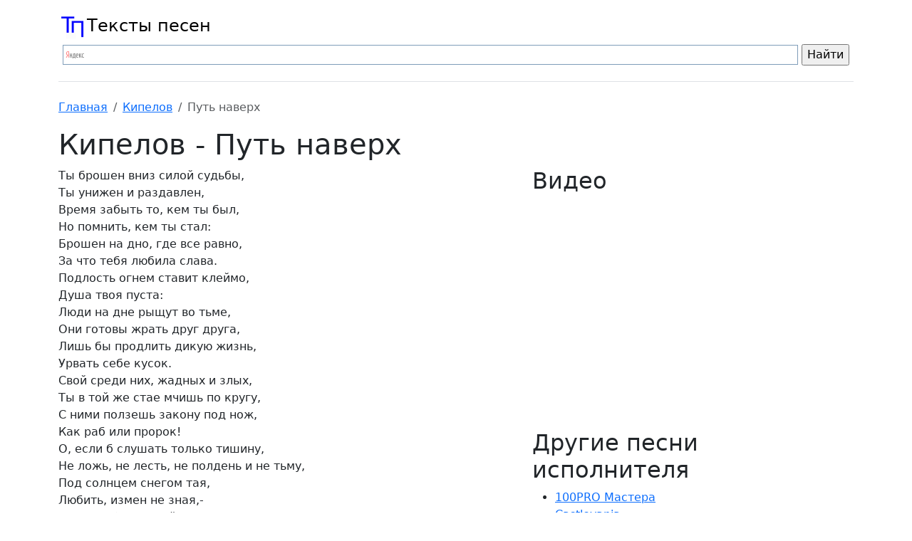

--- FILE ---
content_type: text/html; charset=utf-8
request_url: https://teksty-pesen-rus.ru/Kipelov/PutNaverh.htm
body_size: 6132
content:

<!DOCTYPE html>
<html lang="en">
<head>
    <!-- Google tag (gtag.js) -->
    <script async src="https://www.googletagmanager.com/gtag/js?id=G-S2448KJG8S"></script>
    <script>
    window.dataLayer = window.dataLayer || [];
    function gtag(){dataLayer.push(arguments);}
    gtag('js', new Date());

    gtag('config', 'G-S2448KJG8S');
    </script>
    <!-- End Google Tag Manager -->
    <meta charset="UTF-8">
    <title>🎵Текст песни Кипелов - Путь наверх</title>
    <link href="https://cdn.jsdelivr.net/npm/bootstrap@5.3.3/dist/css/bootstrap.min.css" rel="stylesheet" integrity="sha384-QWTKZyjpPEjISv5WaRU9OFeRpok6YctnYmDr5pNlyT2bRjXh0JMhjY6hW+ALEwIH" crossorigin="anonymous">
    <script src="https://cdn.jsdelivr.net/npm/bootstrap@5.3.3/dist/js/bootstrap.bundle.min.js" integrity="sha384-YvpcrYf0tY3lHB60NNkmXc5s9fDVZLESaAA55NDzOxhy9GkcIdslK1eN7N6jIeHz" crossorigin="anonymous"></script>
    <meta name="description" content="Путь наверх текст: Ты брошен вниз силой судьбы, Ты унижен и раздавлен, Время забыть то, кем ты был,...">
    <link rel="icon" href="/static/images/favicon.png" type="image/png">
    <meta name="viewport" content="width=device-width, initial-scale=1">
    <meta name="yandex-verification" content="71ca4cee160c3be3" />
    <!-- Yandex.RTB -->
    <script>window.yaContextCb=window.yaContextCb||[]</script>
    <script src="https://yandex.ru/ads/system/context.js" async></script>
    
    
    <link rel="stylesheet" href="/static/css/social_sharing.css">

</head>
<body>
    <!-- Google Tag Manager (noscript) -->
    <noscript><iframe src="https://www.googletagmanager.com/ns.html?id=GTM-WHBFWMCC"
    height="0" width="0" style="display:none;visibility:hidden"></iframe></noscript>
    <!-- End Google Tag Manager (noscript) -->
    <div class="container">
        <div class="row">
            <div class="col align-self-center">
                <header class="d-flex flex-wrap justify-content-center py-3 mb-4 border-bottom">
                  <a href="/" class="d-flex align-items-center mb-3 mb-md-0 me-md-auto link-body-emphasis text-decoration-none">
        
                      <img src="/static/images/logo.png" alt="Тексты песен" width="40" height="40">
                      <span class="fs-4">Тексты песен</span>
                  </a>
                  <div class="ya-site-form ya-site-form_inited_no" data-bem="{&quot;action&quot;:&quot;https://yandex.ru/search/site/&quot;,&quot;arrow&quot;:false,&quot;bg&quot;:&quot;transparent&quot;,&quot;fontsize&quot;:16,&quot;fg&quot;:&quot;#000000&quot;,&quot;language&quot;:&quot;ru&quot;,&quot;logo&quot;:&quot;rb&quot;,&quot;publicname&quot;:&quot;Поиск по teksty-pesen-rus.ru&quot;,&quot;suggest&quot;:true,&quot;target&quot;:&quot;_self&quot;,&quot;tld&quot;:&quot;ru&quot;,&quot;type&quot;:2,&quot;usebigdictionary&quot;:true,&quot;searchid&quot;:5702955,&quot;input_fg&quot;:&quot;#000000&quot;,&quot;input_bg&quot;:&quot;#ffffff&quot;,&quot;input_fontStyle&quot;:&quot;normal&quot;,&quot;input_fontWeight&quot;:&quot;normal&quot;,&quot;input_placeholder&quot;:null,&quot;input_placeholderColor&quot;:&quot;#000000&quot;,&quot;input_borderColor&quot;:&quot;#7f9db9&quot;}">
    <form action="https://yandex.ru/search/site/" method="get" target="_self" accept-charset="utf-8">
        <input type="hidden" name="searchid" value="5702955"/><input type="hidden" name="l10n" value="ru"/>
        <input type="hidden" name="reqenc" value=""/>
        <input type="search" name="text" value=""/>
        <input type="submit" value="Найти" class="btn" />
    </form>
</div>
<style type="text/css">.ya-page_js_yes .ya-site-form_inited_no { display: none; }</style>
<script type="text/javascript">(function(w,d,c){var s=d.createElement('script'),h=d.getElementsByTagName('script')[0],e=d.documentElement;if((' '+e.className+' ').indexOf(' ya-page_js_yes ')===-1){e.className+=' ya-page_js_yes';}s.type='text/javascript';s.async=true;s.charset='utf-8';s.src=(d.location.protocol==='https:'?'https:':'http:')+'//site.yandex.net/v2.0/js/all.js';h.parentNode.insertBefore(s,h);(w[c]||(w[c]=[])).push(function(){Ya.Site.Form.init()})})(window,document,'yandex_site_callbacks');</script>

        
        
        
        
        
        
        
                </header>
            </div>
        </div>
        
    </div>
    
    <div class="container">
        
        <div class="row">
            <div class="col" id="main-content">
                
    <nav aria-label="breadcrumb">
    <ol class="breadcrumb">
        <li class="breadcrumb-item"><a href="/">Главная</a></li>
        <li class="breadcrumb-item"><a href="/Kipelov/songs/">Кипелов</a></li>
        <li class="breadcrumb-item active" aria-current="page">Путь наверх</li>
        
    </ol>
    </nav>

                
                
    <div class="row">
        <h1>Кипелов - Путь наверх</h1>
    </div>
    <div class="row">
        <div class="col-lg-7">
            <div id="song-text">Ты брошен вниз силой судьбы,<br>
Ты унижен и раздавлен,<br>
Время забыть то, кем ты был,<br>
Но помнить, кем ты стал:<br>
Брошен на дно, где все равно,<br>
За что тебя любила слава.<br>
Подлость огнем ставит клеймо,<br>
Душа твоя пуста:<br>
Люди на дне рыщут во тьме,<br>
Они готовы жрать друг друга,<br>
Лишь бы продлить дикую жизнь,<br>
Урвать себе кусок.<br>
Свой среди них, жадных и злых,<br>
Ты в той же стае мчишь по кругу,<br>
С ними ползешь закону под нож,<br>
Как раб или пророк!<br>
О, если б слушать только тишину,<br>
Не ложь, не лесть, не полдень и не тьму,<br>
Под солнцем снегом тая,<br>
Любить, измен не зная,-<br>
Ты умер бы от злой тоски!<br>
<br>
Припев:<br>
Хей, жители неба,<br>
Кто на дне еще не был?<br>
Не пройдя преисподни<br>
Вам не выстроить рай!<br>
Хей, жители дна,<br>
Гром смеется над вами:<br>
Чтобы быть с ним на равных,<br>
Есть один путь - наверх!<br>
<br>
Но яркий луч вспыхнет в мозгу,<br>
И покорность выбьет клином,<br>
Прошлые дни в душе оживут -<br>
Свершится новый грех.<br>
Кровь на руках, кровь на камнях,<br>
По телам и жалким спинам<br>
Тех, кто готов сдохнуть в рабах,<br>
Ты рвешься вновь наверх:<br>
<br>
О, если б слушать только тишину,<br>
Не ложь, не лесть, не полдень и не тьму,<br>
Под солнцем снегом тая,<br>
Любить, измен не зная,-<br>
Ты умер бы от злой тоски!<br>
<br>
Припев:<br>
Хей, жители неба,<br>
Кто на дне еще не был?<br>
Не пройдя преисподни<br>
Вам не выстроить рай!<br>
Хей, жители дна,<br>
Гром смеется над вами:<br>
Чтобы быть с ним на равных,<br>
Есть один путь - наверх!</div>
            <div id="share" style="margin-top: 40px; margin-bottom: 29px;">
    <p style="font-size: large; font-weight: bold;">Поделиться: </p>
    <script src="https://yastatic.net/share2/share.js"></script>
    <div class="ya-share2" data-curtain data-size="l" data-shape="round" data-services="vkontakte,odnoklassniki,telegram,twitter,viber,whatsapp"></div>
</div>
            <div>
                <strong>Количество просмотров: </strong> 208
            </div>
        </div>
        <div class="col-lg-5">
            
                <h2>Видео</h2>
                <iframe width="100%" height="315" src="https://www.youtube.com/embed/putKLpIq2UA" 
        title="YouTube video player" frameborder="0" 
        allow="accelerometer; autoplay; clipboard-write; encrypted-media; gyroscope; picture-in-picture; web-share" referrerpolicy="strict-origin-when-cross-origin" allowfullscreen>
</iframe>
            
            <!-- Yandex.RTB R-A-3463383-9 -->
<div id="yandex_rtb_R-A-3463383-9"></div>
<script>
window.yaContextCb.push(() => {
    Ya.Context.AdvManager.render({
        "blockId": "R-A-3463383-9",
        "renderTo": "yandex_rtb_R-A-3463383-9"
    })
})
</script>
            
            <h2>Другие песни исполнителя</h2>
            <ul>
                
                    <li>
                        <a href="/Kipelov/100pro-mastera.htm">100PRO Мастера</a>
                    </li>
                
                    <li>
                        <a href="/Kipelov/castlevania.htm">Castlevania</a>
                    </li>
                
                    <li>
                        <a href="/Kipelov/tr-and-p.htm">TR&amp;P</a>
                    </li>
                
                    <li>
                        <a href="/Kipelov/ariya-nadira.htm">Ария Надира</a>
                    </li>
                
                    <li>
                        <a href="/Kipelov/bezumie.htm">Безумие</a>
                    </li>
                
                    <li>
                        <a href="/Kipelov/Besy.htm">Бесы</a>
                    </li>
                
                    <li>
                        <a href="/Kipelov/vavilon.htm">Вавилон</a>
                    </li>
                
                    <li>
                        <a href="/Kipelov/vlast-ognya.htm">Власть огня</a>
                    </li>
                
                    <li>
                        <a href="/Kipelov/VozmiMojeSerdse.htm">Возьми мое сердце</a>
                    </li>
                
                    <li>
                        <a href="/Kipelov/VoljaIRazum.htm">Воля и разум</a>
                    </li>
                
            </ul>
            
        </div>
    </div>

            </div>
        </div>
    </div>
    <div class="container">
      <div class="row">
          <div class="col">
               <footer class="d-flex flex-wrap justify-content-between align-items-center py-3 my-4 border-top">
                <p class="col-md-12 mb-0 text-body-secondary">© 2026 teksty-pesen-rus.ru. Права на все песни принадлежат их авторам.</p>

                <a href="/" class="col-md-4 d-flex align-items-center justify-content-center mb-3 mb-md-0 me-md-auto link-body-emphasis text-decoration-none">
                  <svg class="bi me-2" width="40" height="32"><use xlink:href="#bootstrap"></use></svg>
                </a>








              </footer>
          </div>
      </div>
     
    </div>
    
    
        <!-- Yandex.Metrika counter -->
<script type="text/javascript" >
   (function(m,e,t,r,i,k,a){m[i]=m[i]||function(){(m[i].a=m[i].a||[]).push(arguments)};
   m[i].l=1*new Date();
   for (var j = 0; j < document.scripts.length; j++) {if (document.scripts[j].src === r) { return; }}
   k=e.createElement(t),a=e.getElementsByTagName(t)[0],k.async=1,k.src=r,a.parentNode.insertBefore(k,a)})
   (window, document, "script", "https://mc.yandex.ru/metrika/tag.js", "ym");

   ym(89936271, "init", {
        clickmap:true,
        trackLinks:true,
        accurateTrackBounce:true,
        webvisor:true
   });
</script>
<noscript><div><img src="https://mc.yandex.ru/watch/89936271" style="position:absolute; left:-9999px;" alt="" /></div></noscript>
<!-- /Yandex.Metrika counter -->
        <!-- Yandex.RTB R-A-3463383-10 -->
<script>
window.yaContextCb.push(() => {
    Ya.Context.AdvManager.render({
        "blockId": "R-A-3463383-10",
        "type": "fullscreen",
        "platform": "touch"
    })
})
</script>
    
    <script>
        document.addEventListener('copy', function(event) {
            // Check if the selection is within the element with the specified ID
            const selection = window.getSelection();
            if (selection.rangeCount > 0) {
                const range = selection.getRangeAt(0);
                const container = range.commonAncestorContainer;

                // Check if the container or any of its ancestors have the specified ID
                if (container.nodeType === 1 && (container.id === 'song-text' || container.closest('#song-text'))) {
                    const selectedText = selection.toString();
                    const textWithLink = selectedText + '\n\nhttps://teksty-pesen-rus.ru';
                    event.clipboardData.setData('text/plain', textWithLink);
                    event.preventDefault();
                }
            }
        });
    </script>
    <script>
        document.addEventListener('DOMContentLoaded', function() {
            const songTextDiv = document.getElementById('song-text');
            if (!songTextDiv) return; // Если контейнера нет, выходим
            
            // Находим все дочерние элементы (абзацы, строки и т.д.)
            const children = songTextDiv.children;
            let foundFirstChorus = false;
            
            // Проходим по всем элементам внутри song-text
            for (let i = 0; i < children.length; i++) {
                const element = children[i];
                const text = element.textContent.trim();
                
                // Ищем первый припев
                if (text.startsWith('[Припев]') && !foundFirstChorus) {
                foundFirstChorus = true;
                
                // Создаем контейнер для баннера
                const bannerContainer = document.createElement('div');
                bannerContainer.className = 'rsya-banner';
                
                // Вставляем ваш баннер РСЯ (без <script>!)
                bannerContainer.innerHTML = `
                    <div style="margin: 20px 0; text-align: center">
                    <!-- Yandex.RTB R-A-3463383-8 -->
                    <div id="yandex_rtb_R-A-3463383-8"></div>
                    </div>
                `;
                
                // Вставляем баннер после текущего элемента
                element.parentNode.insertBefore(bannerContainer, element.nextSibling);

                // Если Ya уже загружен, рендерим баннер
                if (window.Ya && window.Ya.Context && window.Ya.Context.AdvManager) {
                    Ya.Context.AdvManager.render({
                        blockId: "R-A-3463383-8",
                        renderTo: "yandex_rtb_R-A-3463383-8"
                    });
                } else {
                    // Если Ya ещё не загружен, добавляем в очередь
                    window.yaContextCb = window.yaContextCb || [];
                    window.yaContextCb.push(() => {
                        Ya.Context.AdvManager.render({
                            blockId: "R-A-3463383-8",
                            renderTo: "yandex_rtb_R-A-3463383-8"
                        });
                    });
                }

                break; // Прерываем цикл после вставки
                }
            }
            
            // Если не нашли припев, вставляем баннер в середину текста
            if (!foundFirstChorus && children.length > 0) {
                const middleIndex = Math.floor(children.length / 2);
                const bannerContainer = document.createElement('div');
                bannerContainer.className = 'rsya-banner';
                
                bannerContainer.innerHTML = `
                <div style="margin: 20px 0; text-align: center">
                    <!-- Yandex.RTB R-A-3463383-8 -->
                    <div id="yandex_rtb_R-A-3463383-8"></div>
                </div>
                `;
                
                children[middleIndex].parentNode.insertBefore(bannerContainer, children[middleIndex].nextSibling);
                // Если Ya уже загружен, рендерим баннер
                if (window.Ya && window.Ya.Context && window.Ya.Context.AdvManager) {
                    Ya.Context.AdvManager.render({
                        blockId: "R-A-3463383-8",
                        renderTo: "yandex_rtb_R-A-3463383-8"
                    });
                } else {
                    window.yaContextCb = window.yaContextCb || [];
                    window.yaContextCb.push(() => {
                        Ya.Context.AdvManager.render({
                            blockId: "R-A-3463383-8",
                            renderTo: "yandex_rtb_R-A-3463383-8"
                        });
                    });
                }
            }
        });
    </script>

</body>
</html>
